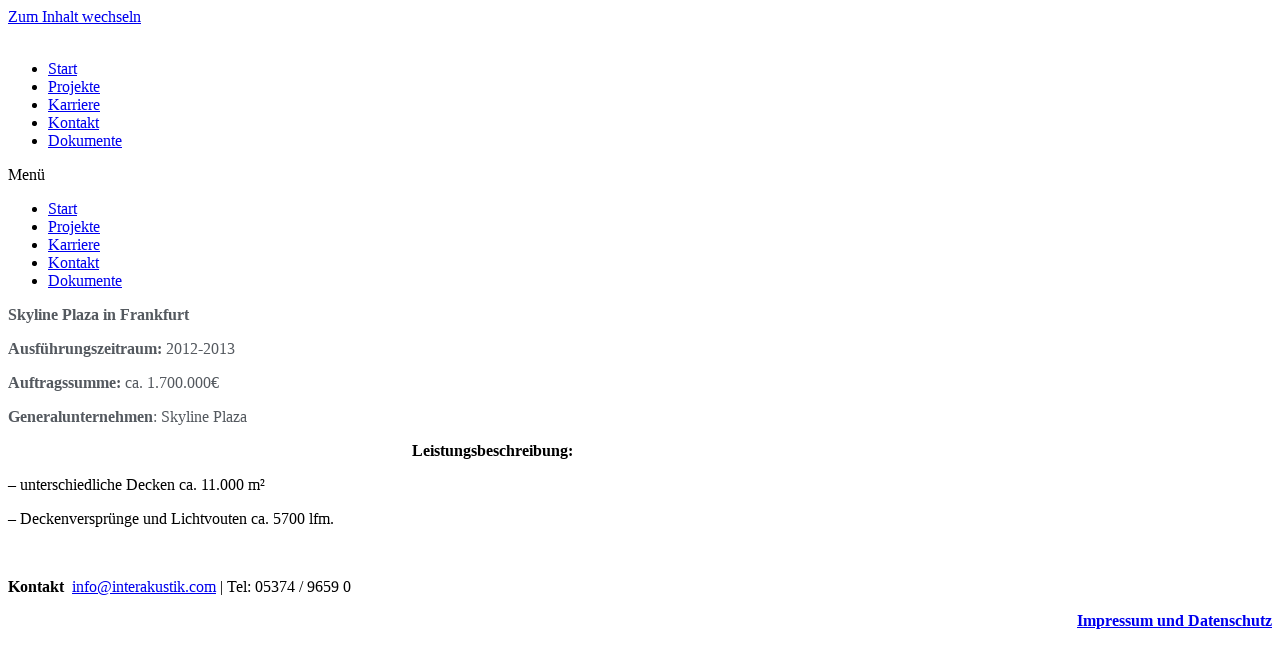

--- FILE ---
content_type: text/html; charset=UTF-8
request_url: https://www.interakustik.com/2020/skyline-plaza-frankfurt/
body_size: 43425
content:
<!doctype html>
<html lang="de">
<head>
	<meta charset="UTF-8">
	<meta name="viewport" content="width=device-width, initial-scale=1">
	<link rel="profile" href="https://gmpg.org/xfn/11">
	<title>Skyline Plaza Frankfurt &#8211; Interakustik GmbH</title>
<meta name='robots' content='max-image-preview:large' />
<link rel='dns-prefetch' href='//interakustik.com' />
<link rel="alternate" type="application/rss+xml" title="Interakustik GmbH &raquo; Feed" href="https://www.interakustik.com/feed/" />
<link rel="alternate" type="application/rss+xml" title="Interakustik GmbH &raquo; Kommentar-Feed" href="https://www.interakustik.com/comments/feed/" />
<script>
window._wpemojiSettings = {"baseUrl":"https:\/\/s.w.org\/images\/core\/emoji\/14.0.0\/72x72\/","ext":".png","svgUrl":"https:\/\/s.w.org\/images\/core\/emoji\/14.0.0\/svg\/","svgExt":".svg","source":{"concatemoji":"https:\/\/interakustik.com\/wp-includes\/js\/wp-emoji-release.min.js?ver=6.4.7"}};
/*! This file is auto-generated */
!function(i,n){var o,s,e;function c(e){try{var t={supportTests:e,timestamp:(new Date).valueOf()};sessionStorage.setItem(o,JSON.stringify(t))}catch(e){}}function p(e,t,n){e.clearRect(0,0,e.canvas.width,e.canvas.height),e.fillText(t,0,0);var t=new Uint32Array(e.getImageData(0,0,e.canvas.width,e.canvas.height).data),r=(e.clearRect(0,0,e.canvas.width,e.canvas.height),e.fillText(n,0,0),new Uint32Array(e.getImageData(0,0,e.canvas.width,e.canvas.height).data));return t.every(function(e,t){return e===r[t]})}function u(e,t,n){switch(t){case"flag":return n(e,"\ud83c\udff3\ufe0f\u200d\u26a7\ufe0f","\ud83c\udff3\ufe0f\u200b\u26a7\ufe0f")?!1:!n(e,"\ud83c\uddfa\ud83c\uddf3","\ud83c\uddfa\u200b\ud83c\uddf3")&&!n(e,"\ud83c\udff4\udb40\udc67\udb40\udc62\udb40\udc65\udb40\udc6e\udb40\udc67\udb40\udc7f","\ud83c\udff4\u200b\udb40\udc67\u200b\udb40\udc62\u200b\udb40\udc65\u200b\udb40\udc6e\u200b\udb40\udc67\u200b\udb40\udc7f");case"emoji":return!n(e,"\ud83e\udef1\ud83c\udffb\u200d\ud83e\udef2\ud83c\udfff","\ud83e\udef1\ud83c\udffb\u200b\ud83e\udef2\ud83c\udfff")}return!1}function f(e,t,n){var r="undefined"!=typeof WorkerGlobalScope&&self instanceof WorkerGlobalScope?new OffscreenCanvas(300,150):i.createElement("canvas"),a=r.getContext("2d",{willReadFrequently:!0}),o=(a.textBaseline="top",a.font="600 32px Arial",{});return e.forEach(function(e){o[e]=t(a,e,n)}),o}function t(e){var t=i.createElement("script");t.src=e,t.defer=!0,i.head.appendChild(t)}"undefined"!=typeof Promise&&(o="wpEmojiSettingsSupports",s=["flag","emoji"],n.supports={everything:!0,everythingExceptFlag:!0},e=new Promise(function(e){i.addEventListener("DOMContentLoaded",e,{once:!0})}),new Promise(function(t){var n=function(){try{var e=JSON.parse(sessionStorage.getItem(o));if("object"==typeof e&&"number"==typeof e.timestamp&&(new Date).valueOf()<e.timestamp+604800&&"object"==typeof e.supportTests)return e.supportTests}catch(e){}return null}();if(!n){if("undefined"!=typeof Worker&&"undefined"!=typeof OffscreenCanvas&&"undefined"!=typeof URL&&URL.createObjectURL&&"undefined"!=typeof Blob)try{var e="postMessage("+f.toString()+"("+[JSON.stringify(s),u.toString(),p.toString()].join(",")+"));",r=new Blob([e],{type:"text/javascript"}),a=new Worker(URL.createObjectURL(r),{name:"wpTestEmojiSupports"});return void(a.onmessage=function(e){c(n=e.data),a.terminate(),t(n)})}catch(e){}c(n=f(s,u,p))}t(n)}).then(function(e){for(var t in e)n.supports[t]=e[t],n.supports.everything=n.supports.everything&&n.supports[t],"flag"!==t&&(n.supports.everythingExceptFlag=n.supports.everythingExceptFlag&&n.supports[t]);n.supports.everythingExceptFlag=n.supports.everythingExceptFlag&&!n.supports.flag,n.DOMReady=!1,n.readyCallback=function(){n.DOMReady=!0}}).then(function(){return e}).then(function(){var e;n.supports.everything||(n.readyCallback(),(e=n.source||{}).concatemoji?t(e.concatemoji):e.wpemoji&&e.twemoji&&(t(e.twemoji),t(e.wpemoji)))}))}((window,document),window._wpemojiSettings);
</script>
<style id='wp-emoji-styles-inline-css'>

	img.wp-smiley, img.emoji {
		display: inline !important;
		border: none !important;
		box-shadow: none !important;
		height: 1em !important;
		width: 1em !important;
		margin: 0 0.07em !important;
		vertical-align: -0.1em !important;
		background: none !important;
		padding: 0 !important;
	}
</style>
<style id='classic-theme-styles-inline-css'>
/*! This file is auto-generated */
.wp-block-button__link{color:#fff;background-color:#32373c;border-radius:9999px;box-shadow:none;text-decoration:none;padding:calc(.667em + 2px) calc(1.333em + 2px);font-size:1.125em}.wp-block-file__button{background:#32373c;color:#fff;text-decoration:none}
</style>
<style id='global-styles-inline-css'>
body{--wp--preset--color--black: #000000;--wp--preset--color--cyan-bluish-gray: #abb8c3;--wp--preset--color--white: #ffffff;--wp--preset--color--pale-pink: #f78da7;--wp--preset--color--vivid-red: #cf2e2e;--wp--preset--color--luminous-vivid-orange: #ff6900;--wp--preset--color--luminous-vivid-amber: #fcb900;--wp--preset--color--light-green-cyan: #7bdcb5;--wp--preset--color--vivid-green-cyan: #00d084;--wp--preset--color--pale-cyan-blue: #8ed1fc;--wp--preset--color--vivid-cyan-blue: #0693e3;--wp--preset--color--vivid-purple: #9b51e0;--wp--preset--gradient--vivid-cyan-blue-to-vivid-purple: linear-gradient(135deg,rgba(6,147,227,1) 0%,rgb(155,81,224) 100%);--wp--preset--gradient--light-green-cyan-to-vivid-green-cyan: linear-gradient(135deg,rgb(122,220,180) 0%,rgb(0,208,130) 100%);--wp--preset--gradient--luminous-vivid-amber-to-luminous-vivid-orange: linear-gradient(135deg,rgba(252,185,0,1) 0%,rgba(255,105,0,1) 100%);--wp--preset--gradient--luminous-vivid-orange-to-vivid-red: linear-gradient(135deg,rgba(255,105,0,1) 0%,rgb(207,46,46) 100%);--wp--preset--gradient--very-light-gray-to-cyan-bluish-gray: linear-gradient(135deg,rgb(238,238,238) 0%,rgb(169,184,195) 100%);--wp--preset--gradient--cool-to-warm-spectrum: linear-gradient(135deg,rgb(74,234,220) 0%,rgb(151,120,209) 20%,rgb(207,42,186) 40%,rgb(238,44,130) 60%,rgb(251,105,98) 80%,rgb(254,248,76) 100%);--wp--preset--gradient--blush-light-purple: linear-gradient(135deg,rgb(255,206,236) 0%,rgb(152,150,240) 100%);--wp--preset--gradient--blush-bordeaux: linear-gradient(135deg,rgb(254,205,165) 0%,rgb(254,45,45) 50%,rgb(107,0,62) 100%);--wp--preset--gradient--luminous-dusk: linear-gradient(135deg,rgb(255,203,112) 0%,rgb(199,81,192) 50%,rgb(65,88,208) 100%);--wp--preset--gradient--pale-ocean: linear-gradient(135deg,rgb(255,245,203) 0%,rgb(182,227,212) 50%,rgb(51,167,181) 100%);--wp--preset--gradient--electric-grass: linear-gradient(135deg,rgb(202,248,128) 0%,rgb(113,206,126) 100%);--wp--preset--gradient--midnight: linear-gradient(135deg,rgb(2,3,129) 0%,rgb(40,116,252) 100%);--wp--preset--font-size--small: 13px;--wp--preset--font-size--medium: 20px;--wp--preset--font-size--large: 36px;--wp--preset--font-size--x-large: 42px;--wp--preset--spacing--20: 0.44rem;--wp--preset--spacing--30: 0.67rem;--wp--preset--spacing--40: 1rem;--wp--preset--spacing--50: 1.5rem;--wp--preset--spacing--60: 2.25rem;--wp--preset--spacing--70: 3.38rem;--wp--preset--spacing--80: 5.06rem;--wp--preset--shadow--natural: 6px 6px 9px rgba(0, 0, 0, 0.2);--wp--preset--shadow--deep: 12px 12px 50px rgba(0, 0, 0, 0.4);--wp--preset--shadow--sharp: 6px 6px 0px rgba(0, 0, 0, 0.2);--wp--preset--shadow--outlined: 6px 6px 0px -3px rgba(255, 255, 255, 1), 6px 6px rgba(0, 0, 0, 1);--wp--preset--shadow--crisp: 6px 6px 0px rgba(0, 0, 0, 1);}:where(.is-layout-flex){gap: 0.5em;}:where(.is-layout-grid){gap: 0.5em;}body .is-layout-flow > .alignleft{float: left;margin-inline-start: 0;margin-inline-end: 2em;}body .is-layout-flow > .alignright{float: right;margin-inline-start: 2em;margin-inline-end: 0;}body .is-layout-flow > .aligncenter{margin-left: auto !important;margin-right: auto !important;}body .is-layout-constrained > .alignleft{float: left;margin-inline-start: 0;margin-inline-end: 2em;}body .is-layout-constrained > .alignright{float: right;margin-inline-start: 2em;margin-inline-end: 0;}body .is-layout-constrained > .aligncenter{margin-left: auto !important;margin-right: auto !important;}body .is-layout-constrained > :where(:not(.alignleft):not(.alignright):not(.alignfull)){max-width: var(--wp--style--global--content-size);margin-left: auto !important;margin-right: auto !important;}body .is-layout-constrained > .alignwide{max-width: var(--wp--style--global--wide-size);}body .is-layout-flex{display: flex;}body .is-layout-flex{flex-wrap: wrap;align-items: center;}body .is-layout-flex > *{margin: 0;}body .is-layout-grid{display: grid;}body .is-layout-grid > *{margin: 0;}:where(.wp-block-columns.is-layout-flex){gap: 2em;}:where(.wp-block-columns.is-layout-grid){gap: 2em;}:where(.wp-block-post-template.is-layout-flex){gap: 1.25em;}:where(.wp-block-post-template.is-layout-grid){gap: 1.25em;}.has-black-color{color: var(--wp--preset--color--black) !important;}.has-cyan-bluish-gray-color{color: var(--wp--preset--color--cyan-bluish-gray) !important;}.has-white-color{color: var(--wp--preset--color--white) !important;}.has-pale-pink-color{color: var(--wp--preset--color--pale-pink) !important;}.has-vivid-red-color{color: var(--wp--preset--color--vivid-red) !important;}.has-luminous-vivid-orange-color{color: var(--wp--preset--color--luminous-vivid-orange) !important;}.has-luminous-vivid-amber-color{color: var(--wp--preset--color--luminous-vivid-amber) !important;}.has-light-green-cyan-color{color: var(--wp--preset--color--light-green-cyan) !important;}.has-vivid-green-cyan-color{color: var(--wp--preset--color--vivid-green-cyan) !important;}.has-pale-cyan-blue-color{color: var(--wp--preset--color--pale-cyan-blue) !important;}.has-vivid-cyan-blue-color{color: var(--wp--preset--color--vivid-cyan-blue) !important;}.has-vivid-purple-color{color: var(--wp--preset--color--vivid-purple) !important;}.has-black-background-color{background-color: var(--wp--preset--color--black) !important;}.has-cyan-bluish-gray-background-color{background-color: var(--wp--preset--color--cyan-bluish-gray) !important;}.has-white-background-color{background-color: var(--wp--preset--color--white) !important;}.has-pale-pink-background-color{background-color: var(--wp--preset--color--pale-pink) !important;}.has-vivid-red-background-color{background-color: var(--wp--preset--color--vivid-red) !important;}.has-luminous-vivid-orange-background-color{background-color: var(--wp--preset--color--luminous-vivid-orange) !important;}.has-luminous-vivid-amber-background-color{background-color: var(--wp--preset--color--luminous-vivid-amber) !important;}.has-light-green-cyan-background-color{background-color: var(--wp--preset--color--light-green-cyan) !important;}.has-vivid-green-cyan-background-color{background-color: var(--wp--preset--color--vivid-green-cyan) !important;}.has-pale-cyan-blue-background-color{background-color: var(--wp--preset--color--pale-cyan-blue) !important;}.has-vivid-cyan-blue-background-color{background-color: var(--wp--preset--color--vivid-cyan-blue) !important;}.has-vivid-purple-background-color{background-color: var(--wp--preset--color--vivid-purple) !important;}.has-black-border-color{border-color: var(--wp--preset--color--black) !important;}.has-cyan-bluish-gray-border-color{border-color: var(--wp--preset--color--cyan-bluish-gray) !important;}.has-white-border-color{border-color: var(--wp--preset--color--white) !important;}.has-pale-pink-border-color{border-color: var(--wp--preset--color--pale-pink) !important;}.has-vivid-red-border-color{border-color: var(--wp--preset--color--vivid-red) !important;}.has-luminous-vivid-orange-border-color{border-color: var(--wp--preset--color--luminous-vivid-orange) !important;}.has-luminous-vivid-amber-border-color{border-color: var(--wp--preset--color--luminous-vivid-amber) !important;}.has-light-green-cyan-border-color{border-color: var(--wp--preset--color--light-green-cyan) !important;}.has-vivid-green-cyan-border-color{border-color: var(--wp--preset--color--vivid-green-cyan) !important;}.has-pale-cyan-blue-border-color{border-color: var(--wp--preset--color--pale-cyan-blue) !important;}.has-vivid-cyan-blue-border-color{border-color: var(--wp--preset--color--vivid-cyan-blue) !important;}.has-vivid-purple-border-color{border-color: var(--wp--preset--color--vivid-purple) !important;}.has-vivid-cyan-blue-to-vivid-purple-gradient-background{background: var(--wp--preset--gradient--vivid-cyan-blue-to-vivid-purple) !important;}.has-light-green-cyan-to-vivid-green-cyan-gradient-background{background: var(--wp--preset--gradient--light-green-cyan-to-vivid-green-cyan) !important;}.has-luminous-vivid-amber-to-luminous-vivid-orange-gradient-background{background: var(--wp--preset--gradient--luminous-vivid-amber-to-luminous-vivid-orange) !important;}.has-luminous-vivid-orange-to-vivid-red-gradient-background{background: var(--wp--preset--gradient--luminous-vivid-orange-to-vivid-red) !important;}.has-very-light-gray-to-cyan-bluish-gray-gradient-background{background: var(--wp--preset--gradient--very-light-gray-to-cyan-bluish-gray) !important;}.has-cool-to-warm-spectrum-gradient-background{background: var(--wp--preset--gradient--cool-to-warm-spectrum) !important;}.has-blush-light-purple-gradient-background{background: var(--wp--preset--gradient--blush-light-purple) !important;}.has-blush-bordeaux-gradient-background{background: var(--wp--preset--gradient--blush-bordeaux) !important;}.has-luminous-dusk-gradient-background{background: var(--wp--preset--gradient--luminous-dusk) !important;}.has-pale-ocean-gradient-background{background: var(--wp--preset--gradient--pale-ocean) !important;}.has-electric-grass-gradient-background{background: var(--wp--preset--gradient--electric-grass) !important;}.has-midnight-gradient-background{background: var(--wp--preset--gradient--midnight) !important;}.has-small-font-size{font-size: var(--wp--preset--font-size--small) !important;}.has-medium-font-size{font-size: var(--wp--preset--font-size--medium) !important;}.has-large-font-size{font-size: var(--wp--preset--font-size--large) !important;}.has-x-large-font-size{font-size: var(--wp--preset--font-size--x-large) !important;}
.wp-block-navigation a:where(:not(.wp-element-button)){color: inherit;}
:where(.wp-block-post-template.is-layout-flex){gap: 1.25em;}:where(.wp-block-post-template.is-layout-grid){gap: 1.25em;}
:where(.wp-block-columns.is-layout-flex){gap: 2em;}:where(.wp-block-columns.is-layout-grid){gap: 2em;}
.wp-block-pullquote{font-size: 1.5em;line-height: 1.6;}
</style>
<link rel='stylesheet' id='hello-elementor-css' href='https://interakustik.com/wp-content/themes/hello-elementor/style.min.css?ver=3.0.1' media='all' />
<link rel='stylesheet' id='hello-elementor-theme-style-css' href='https://interakustik.com/wp-content/themes/hello-elementor/theme.min.css?ver=3.0.1' media='all' />
<link rel='stylesheet' id='hello-elementor-header-footer-css' href='https://interakustik.com/wp-content/themes/hello-elementor/header-footer.min.css?ver=3.0.1' media='all' />
<link rel='stylesheet' id='elementor-icons-css' href='https://interakustik.com/wp-content/plugins/elementor/assets/lib/eicons/css/elementor-icons.min.css?ver=5.29.0' media='all' />
<link rel='stylesheet' id='elementor-frontend-css' href='https://interakustik.com/wp-content/plugins/elementor/assets/css/frontend.min.css?ver=3.20.2' media='all' />
<link rel='stylesheet' id='swiper-css' href='https://interakustik.com/wp-content/plugins/elementor/assets/lib/swiper/v8/css/swiper.min.css?ver=8.4.5' media='all' />
<link rel='stylesheet' id='elementor-post-884-css' href='https://interakustik.com/wp-content/uploads/elementor/css/post-884.css?ver=1711389278' media='all' />
<link rel='stylesheet' id='elementor-pro-css' href='https://interakustik.com/wp-content/plugins/elementor-pro/assets/css/frontend.min.css?ver=3.20.1' media='all' />
<link rel='stylesheet' id='elementor-global-css' href='https://interakustik.com/wp-content/uploads/elementor/css/global.css?ver=1711389277' media='all' />
<link rel='stylesheet' id='elementor-post-1568-css' href='https://interakustik.com/wp-content/uploads/elementor/css/post-1568.css?ver=1711397612' media='all' />
<link rel='stylesheet' id='elementor-post-971-css' href='https://interakustik.com/wp-content/uploads/elementor/css/post-971.css?ver=1711389277' media='all' />
<link rel='stylesheet' id='elementor-post-975-css' href='https://interakustik.com/wp-content/uploads/elementor/css/post-975.css?ver=1711389277' media='all' />
<link rel='stylesheet' id='google-fonts-1-css' href='https://fonts.googleapis.com/css?family=Roboto%3A100%2C100italic%2C200%2C200italic%2C300%2C300italic%2C400%2C400italic%2C500%2C500italic%2C600%2C600italic%2C700%2C700italic%2C800%2C800italic%2C900%2C900italic%7CRoboto+Slab%3A100%2C100italic%2C200%2C200italic%2C300%2C300italic%2C400%2C400italic%2C500%2C500italic%2C600%2C600italic%2C700%2C700italic%2C800%2C800italic%2C900%2C900italic&#038;display=auto&#038;ver=6.4.7' media='all' />
<link rel="preconnect" href="https://fonts.gstatic.com/" crossorigin><link rel="https://api.w.org/" href="https://www.interakustik.com/wp-json/" /><link rel="alternate" type="application/json" href="https://www.interakustik.com/wp-json/wp/v2/posts/1568" /><link rel="EditURI" type="application/rsd+xml" title="RSD" href="https://interakustik.com/xmlrpc.php?rsd" />
<meta name="generator" content="WordPress 6.4.7" />
<link rel="canonical" href="https://www.interakustik.com/2020/skyline-plaza-frankfurt/" />
<link rel='shortlink' href='https://www.interakustik.com/?p=1568' />
<link rel="alternate" type="application/json+oembed" href="https://www.interakustik.com/wp-json/oembed/1.0/embed?url=https%3A%2F%2Fwww.interakustik.com%2F2020%2Fskyline-plaza-frankfurt%2F" />
<link rel="alternate" type="text/xml+oembed" href="https://www.interakustik.com/wp-json/oembed/1.0/embed?url=https%3A%2F%2Fwww.interakustik.com%2F2020%2Fskyline-plaza-frankfurt%2F&#038;format=xml" />
<meta name="generator" content="Elementor 3.20.2; features: e_optimized_assets_loading, additional_custom_breakpoints, block_editor_assets_optimize, e_image_loading_optimization; settings: css_print_method-external, google_font-enabled, font_display-auto">
</head>
<body class="post-template post-template-elementor_header_footer single single-post postid-1568 single-format-standard elementor-default elementor-template-full-width elementor-kit-884 elementor-page elementor-page-1568">


<a class="skip-link screen-reader-text" href="#content">Zum Inhalt wechseln</a>

		<div data-elementor-type="header" data-elementor-id="971" class="elementor elementor-971 elementor-location-header" data-elementor-post-type="elementor_library">
					<header class="elementor-section elementor-top-section elementor-element elementor-element-2e6a47e8 elementor-section-content-middle elementor-section-height-min-height elementor-section-boxed elementor-section-height-default elementor-section-items-middle" data-id="2e6a47e8" data-element_type="section" data-settings="{&quot;background_background&quot;:&quot;classic&quot;,&quot;motion_fx_motion_fx_scrolling&quot;:&quot;yes&quot;,&quot;motion_fx_devices&quot;:[&quot;desktop&quot;,&quot;tablet&quot;,&quot;mobile&quot;]}">
							<div class="elementor-background-overlay"></div>
							<div class="elementor-container elementor-column-gap-no">
					<div class="elementor-column elementor-col-100 elementor-top-column elementor-element elementor-element-284b8622" data-id="284b8622" data-element_type="column">
			<div class="elementor-widget-wrap elementor-element-populated">
						<div class="elementor-element elementor-element-3efb876 elementor-widget elementor-widget-image" data-id="3efb876" data-element_type="widget" data-widget_type="image.default">
				<div class="elementor-widget-container">
														<a href="http://www.interakustik.com/">
							<img fetchpriority="high" width="1536" height="320" src="https://interakustik.com/wp-content/uploads/2020/07/Logo-Interakustik-1536x320.png" class="attachment-1536x1536 size-1536x1536 wp-image-979" alt="" srcset="https://interakustik.com/wp-content/uploads/2020/07/Logo-Interakustik-1536x320.png 1536w, https://interakustik.com/wp-content/uploads/2020/07/Logo-Interakustik-300x62.png 300w, https://interakustik.com/wp-content/uploads/2020/07/Logo-Interakustik-1024x213.png 1024w, https://interakustik.com/wp-content/uploads/2020/07/Logo-Interakustik-768x160.png 768w, https://interakustik.com/wp-content/uploads/2020/07/Logo-Interakustik-2048x427.png 2048w" sizes="(max-width: 1536px) 100vw, 1536px" />								</a>
													</div>
				</div>
					</div>
		</div>
					</div>
		</header>
				<section class="elementor-section elementor-top-section elementor-element elementor-element-d710ae1 elementor-section-full_width elementor-section-height-default elementor-section-height-default" data-id="d710ae1" data-element_type="section">
						<div class="elementor-container elementor-column-gap-no">
					<div class="elementor-column elementor-col-100 elementor-top-column elementor-element elementor-element-6063170" data-id="6063170" data-element_type="column">
			<div class="elementor-widget-wrap elementor-element-populated">
						<div class="elementor-element elementor-element-d59019d elementor-nav-menu__align-center elementor-nav-menu--stretch elementor-nav-menu--dropdown-tablet elementor-nav-menu__text-align-aside elementor-nav-menu--toggle elementor-nav-menu--burger elementor-widget elementor-widget-nav-menu" data-id="d59019d" data-element_type="widget" data-settings="{&quot;full_width&quot;:&quot;stretch&quot;,&quot;submenu_icon&quot;:{&quot;value&quot;:&quot;&lt;i class=\&quot;\&quot;&gt;&lt;\/i&gt;&quot;,&quot;library&quot;:&quot;&quot;},&quot;layout&quot;:&quot;horizontal&quot;,&quot;toggle&quot;:&quot;burger&quot;}" data-widget_type="nav-menu.default">
				<div class="elementor-widget-container">
						<nav class="elementor-nav-menu--main elementor-nav-menu__container elementor-nav-menu--layout-horizontal e--pointer-underline e--animation-grow">
				<ul id="menu-1-d59019d" class="elementor-nav-menu"><li class="menu-item menu-item-type-post_type menu-item-object-page menu-item-home menu-item-1063"><a href="https://www.interakustik.com/" class="elementor-item">Start</a></li>
<li class="menu-item menu-item-type-post_type menu-item-object-page menu-item-1108"><a href="https://www.interakustik.com/projekte-2/" class="elementor-item">Projekte</a></li>
<li class="menu-item menu-item-type-post_type menu-item-object-page menu-item-1658"><a href="https://www.interakustik.com/karriere/" class="elementor-item">Karriere</a></li>
<li class="menu-item menu-item-type-post_type menu-item-object-page menu-item-986"><a href="https://www.interakustik.com/kontakt/" class="elementor-item">Kontakt</a></li>
<li class="menu-item menu-item-type-post_type menu-item-object-page menu-item-1806"><a href="https://www.interakustik.com/dokumente/" class="elementor-item">Dokumente</a></li>
</ul>			</nav>
					<div class="elementor-menu-toggle" role="button" tabindex="0" aria-label="Menü Umschalter" aria-expanded="false">
			<i aria-hidden="true" role="presentation" class="elementor-menu-toggle__icon--open eicon-menu-bar"></i><i aria-hidden="true" role="presentation" class="elementor-menu-toggle__icon--close eicon-close"></i>			<span class="elementor-screen-only">Menü</span>
		</div>
					<nav class="elementor-nav-menu--dropdown elementor-nav-menu__container" aria-hidden="true">
				<ul id="menu-2-d59019d" class="elementor-nav-menu"><li class="menu-item menu-item-type-post_type menu-item-object-page menu-item-home menu-item-1063"><a href="https://www.interakustik.com/" class="elementor-item" tabindex="-1">Start</a></li>
<li class="menu-item menu-item-type-post_type menu-item-object-page menu-item-1108"><a href="https://www.interakustik.com/projekte-2/" class="elementor-item" tabindex="-1">Projekte</a></li>
<li class="menu-item menu-item-type-post_type menu-item-object-page menu-item-1658"><a href="https://www.interakustik.com/karriere/" class="elementor-item" tabindex="-1">Karriere</a></li>
<li class="menu-item menu-item-type-post_type menu-item-object-page menu-item-986"><a href="https://www.interakustik.com/kontakt/" class="elementor-item" tabindex="-1">Kontakt</a></li>
<li class="menu-item menu-item-type-post_type menu-item-object-page menu-item-1806"><a href="https://www.interakustik.com/dokumente/" class="elementor-item" tabindex="-1">Dokumente</a></li>
</ul>			</nav>
				</div>
				</div>
					</div>
		</div>
					</div>
		</section>
				</div>
				<div data-elementor-type="wp-post" data-elementor-id="1568" class="elementor elementor-1568" data-elementor-post-type="post">
						<section class="elementor-section elementor-top-section elementor-element elementor-element-8ed2bdf elementor-section-boxed elementor-section-height-default elementor-section-height-default" data-id="8ed2bdf" data-element_type="section">
						<div class="elementor-container elementor-column-gap-default">
					<div class="elementor-column elementor-col-100 elementor-top-column elementor-element elementor-element-570e095" data-id="570e095" data-element_type="column">
			<div class="elementor-widget-wrap elementor-element-populated">
						<div class="elementor-element elementor-element-cd80408 elementor-widget elementor-widget-spacer" data-id="cd80408" data-element_type="widget" data-widget_type="spacer.default">
				<div class="elementor-widget-container">
					<div class="elementor-spacer">
			<div class="elementor-spacer-inner"></div>
		</div>
				</div>
				</div>
					</div>
		</div>
					</div>
		</section>
				<section class="elementor-section elementor-top-section elementor-element elementor-element-3e3778b5 elementor-section-boxed elementor-section-height-default elementor-section-height-default" data-id="3e3778b5" data-element_type="section">
						<div class="elementor-container elementor-column-gap-default">
					<div class="elementor-column elementor-col-50 elementor-top-column elementor-element elementor-element-2db19917" data-id="2db19917" data-element_type="column">
			<div class="elementor-widget-wrap elementor-element-populated">
						<div class="elementor-element elementor-element-18ca8d9a elementor-widget elementor-widget-text-editor" data-id="18ca8d9a" data-element_type="widget" data-widget_type="text-editor.default">
				<div class="elementor-widget-container">
							<div style="color: #54595f; width: 442.40625px;" data-id="b715170" data-element_type="widget" data-widget_type="text-editor.default"><div><div><p><strong>Skyline Plaza in Frankfurt</strong></p><p><strong><span style="font-size: 1rem;">Ausführungszeitraum:</span></strong><span style="font-size: 1rem;"> 2012-2013</span></p><p><span style="font-weight: bold;">Auftragssumme: </span>ca. 1.700.000€</p><p><strong>Generalunternehmen</strong>: Skyline Plaza</p></div></div></div>						</div>
				</div>
				<div class="elementor-element elementor-element-3eb91dd1 elementor-widget elementor-widget-text-editor" data-id="3eb91dd1" data-element_type="widget" data-widget_type="text-editor.default">
				<div class="elementor-widget-container">
							<p>                                                                                                     <strong>Leistungsbeschreibung:</strong></p><p>– unterschiedliche Decken ca. 11.000 m²</p><p>– Deckenversprünge und Lichtvouten ca. 5700 lfm.</p>						</div>
				</div>
					</div>
		</div>
				<div class="elementor-column elementor-col-50 elementor-top-column elementor-element elementor-element-2cd34b18" data-id="2cd34b18" data-element_type="column">
			<div class="elementor-widget-wrap elementor-element-populated">
						<div class="elementor-element elementor-element-1353132d elementor-widget elementor-widget-image" data-id="1353132d" data-element_type="widget" data-widget_type="image.default">
				<div class="elementor-widget-container">
													<img decoding="async" width="800" height="534" src="https://interakustik.com/wp-content/uploads/2020/07/CIMG2003-scaled-e1594627670194-1024x683.jpg" class="attachment-large size-large wp-image-1573" alt="" srcset="https://interakustik.com/wp-content/uploads/2020/07/CIMG2003-scaled-e1594627670194-1024x683.jpg 1024w, https://interakustik.com/wp-content/uploads/2020/07/CIMG2003-scaled-e1594627670194-300x200.jpg 300w, https://interakustik.com/wp-content/uploads/2020/07/CIMG2003-scaled-e1594627670194-768x512.jpg 768w, https://interakustik.com/wp-content/uploads/2020/07/CIMG2003-scaled-e1594627670194-1536x1024.jpg 1536w, https://interakustik.com/wp-content/uploads/2020/07/CIMG2003-scaled-e1594627670194.jpg 1920w" sizes="(max-width: 800px) 100vw, 800px" />													</div>
				</div>
				<div class="elementor-element elementor-element-5d704fae elementor-widget elementor-widget-gallery" data-id="5d704fae" data-element_type="widget" data-settings="{&quot;gap&quot;:{&quot;unit&quot;:&quot;px&quot;,&quot;size&quot;:0,&quot;sizes&quot;:[]},&quot;_animation&quot;:&quot;none&quot;,&quot;gallery_layout&quot;:&quot;grid&quot;,&quot;columns&quot;:4,&quot;columns_tablet&quot;:2,&quot;columns_mobile&quot;:1,&quot;gap_tablet&quot;:{&quot;unit&quot;:&quot;px&quot;,&quot;size&quot;:10,&quot;sizes&quot;:[]},&quot;gap_mobile&quot;:{&quot;unit&quot;:&quot;px&quot;,&quot;size&quot;:10,&quot;sizes&quot;:[]},&quot;link_to&quot;:&quot;file&quot;,&quot;aspect_ratio&quot;:&quot;3:2&quot;}" data-widget_type="gallery.default">
				<div class="elementor-widget-container">
					<div class="elementor-gallery__container">
							<a class="e-gallery-item elementor-gallery-item" href="https://interakustik.com/wp-content/uploads/2020/07/CIMG1992-scaled.jpg" data-elementor-open-lightbox="yes" data-elementor-lightbox-slideshow="5d704fae" data-elementor-lightbox-title="CIMG1992" data-e-action-hash="#elementor-action%3Aaction%3Dlightbox%26settings%3DeyJpZCI6MTU3NCwidXJsIjoiaHR0cHM6XC9cL2ludGVyYWt1c3Rpay5jb21cL3dwLWNvbnRlbnRcL3VwbG9hZHNcLzIwMjBcLzA3XC9DSU1HMTk5Mi1zY2FsZWQuanBnIiwic2xpZGVzaG93IjoiNWQ3MDRmYWUifQ%3D%3D">
					<div class="e-gallery-image elementor-gallery-item__image" data-thumbnail="https://interakustik.com/wp-content/uploads/2020/07/CIMG1992-scaled.jpg" data-width="2560" data-height="1920" aria-label="" role="img" ></div>
														</a>
							<a class="e-gallery-item elementor-gallery-item" href="https://interakustik.com/wp-content/uploads/2020/07/CIMG1995-scaled.jpg" data-elementor-open-lightbox="yes" data-elementor-lightbox-slideshow="5d704fae" data-elementor-lightbox-title="CIMG1995" data-e-action-hash="#elementor-action%3Aaction%3Dlightbox%26settings%3DeyJpZCI6MTU3NSwidXJsIjoiaHR0cHM6XC9cL2ludGVyYWt1c3Rpay5jb21cL3dwLWNvbnRlbnRcL3VwbG9hZHNcLzIwMjBcLzA3XC9DSU1HMTk5NS1zY2FsZWQuanBnIiwic2xpZGVzaG93IjoiNWQ3MDRmYWUifQ%3D%3D">
					<div class="e-gallery-image elementor-gallery-item__image" data-thumbnail="https://interakustik.com/wp-content/uploads/2020/07/CIMG1995-scaled.jpg" data-width="2560" data-height="1920" aria-label="" role="img" ></div>
														</a>
							<a class="e-gallery-item elementor-gallery-item" href="https://interakustik.com/wp-content/uploads/2020/07/CIMG2001-scaled.jpg" data-elementor-open-lightbox="yes" data-elementor-lightbox-slideshow="5d704fae" data-elementor-lightbox-title="CIMG2001" data-e-action-hash="#elementor-action%3Aaction%3Dlightbox%26settings%3DeyJpZCI6MTU3NiwidXJsIjoiaHR0cHM6XC9cL2ludGVyYWt1c3Rpay5jb21cL3dwLWNvbnRlbnRcL3VwbG9hZHNcLzIwMjBcLzA3XC9DSU1HMjAwMS1zY2FsZWQuanBnIiwic2xpZGVzaG93IjoiNWQ3MDRmYWUifQ%3D%3D">
					<div class="e-gallery-image elementor-gallery-item__image" data-thumbnail="https://interakustik.com/wp-content/uploads/2020/07/CIMG2001-scaled.jpg" data-width="1920" data-height="2560" aria-label="" role="img" ></div>
														</a>
							<a class="e-gallery-item elementor-gallery-item" href="https://interakustik.com/wp-content/uploads/2020/07/CIMG2003-scaled-e1594627670194.jpg" data-elementor-open-lightbox="yes" data-elementor-lightbox-slideshow="5d704fae" data-elementor-lightbox-title="CIMG2003" data-e-action-hash="#elementor-action%3Aaction%3Dlightbox%26settings%3DeyJpZCI6MTU3MywidXJsIjoiaHR0cHM6XC9cL2ludGVyYWt1c3Rpay5jb21cL3dwLWNvbnRlbnRcL3VwbG9hZHNcLzIwMjBcLzA3XC9DSU1HMjAwMy1zY2FsZWQtZTE1OTQ2Mjc2NzAxOTQuanBnIiwic2xpZGVzaG93IjoiNWQ3MDRmYWUifQ%3D%3D">
					<div class="e-gallery-image elementor-gallery-item__image" data-thumbnail="https://interakustik.com/wp-content/uploads/2020/07/CIMG2003-scaled-e1594627670194.jpg" data-width="1920" data-height="1280" aria-label="" role="img" ></div>
														</a>
							<a class="e-gallery-item elementor-gallery-item" href="https://interakustik.com/wp-content/uploads/2020/07/CIMG2006-scaled.jpg" data-elementor-open-lightbox="yes" data-elementor-lightbox-slideshow="5d704fae" data-elementor-lightbox-title="CIMG2006" data-e-action-hash="#elementor-action%3Aaction%3Dlightbox%26settings%3DeyJpZCI6MTU3NywidXJsIjoiaHR0cHM6XC9cL2ludGVyYWt1c3Rpay5jb21cL3dwLWNvbnRlbnRcL3VwbG9hZHNcLzIwMjBcLzA3XC9DSU1HMjAwNi1zY2FsZWQuanBnIiwic2xpZGVzaG93IjoiNWQ3MDRmYWUifQ%3D%3D">
					<div class="e-gallery-image elementor-gallery-item__image" data-thumbnail="https://interakustik.com/wp-content/uploads/2020/07/CIMG2006-scaled.jpg" data-width="2560" data-height="1920" aria-label="" role="img" ></div>
														</a>
							<a class="e-gallery-item elementor-gallery-item" href="https://interakustik.com/wp-content/uploads/2020/07/CIMG2007-scaled.jpg" data-elementor-open-lightbox="yes" data-elementor-lightbox-slideshow="5d704fae" data-elementor-lightbox-title="CIMG2007" data-e-action-hash="#elementor-action%3Aaction%3Dlightbox%26settings%3DeyJpZCI6MTU3OCwidXJsIjoiaHR0cHM6XC9cL2ludGVyYWt1c3Rpay5jb21cL3dwLWNvbnRlbnRcL3VwbG9hZHNcLzIwMjBcLzA3XC9DSU1HMjAwNy1zY2FsZWQuanBnIiwic2xpZGVzaG93IjoiNWQ3MDRmYWUifQ%3D%3D">
					<div class="e-gallery-image elementor-gallery-item__image" data-thumbnail="https://interakustik.com/wp-content/uploads/2020/07/CIMG2007-scaled.jpg" data-width="2560" data-height="1920" aria-label="" role="img" ></div>
														</a>
					</div>
			</div>
				</div>
					</div>
		</div>
					</div>
		</section>
				</div>
				<div data-elementor-type="footer" data-elementor-id="975" class="elementor elementor-975 elementor-location-footer" data-elementor-post-type="elementor_library">
					<section class="elementor-section elementor-top-section elementor-element elementor-element-ace1f88 elementor-section-boxed elementor-section-height-default elementor-section-height-default" data-id="ace1f88" data-element_type="section">
						<div class="elementor-container elementor-column-gap-default">
					<div class="elementor-column elementor-col-100 elementor-top-column elementor-element elementor-element-485b2d0" data-id="485b2d0" data-element_type="column">
			<div class="elementor-widget-wrap elementor-element-populated">
						<div class="elementor-element elementor-element-5d68ce0 elementor-widget elementor-widget-spacer" data-id="5d68ce0" data-element_type="widget" data-widget_type="spacer.default">
				<div class="elementor-widget-container">
					<div class="elementor-spacer">
			<div class="elementor-spacer-inner"></div>
		</div>
				</div>
				</div>
					</div>
		</div>
					</div>
		</section>
				<section class="elementor-section elementor-top-section elementor-element elementor-element-27b9fc8 elementor-section-boxed elementor-section-height-default elementor-section-height-default" data-id="27b9fc8" data-element_type="section">
						<div class="elementor-container elementor-column-gap-default">
					<div class="elementor-column elementor-col-50 elementor-top-column elementor-element elementor-element-66b3a2f" data-id="66b3a2f" data-element_type="column">
			<div class="elementor-widget-wrap elementor-element-populated">
						<div class="elementor-element elementor-element-2a74c6b elementor-widget elementor-widget-text-editor" data-id="2a74c6b" data-element_type="widget" data-widget_type="text-editor.default">
				<div class="elementor-widget-container">
							<p><strong>Kontakt </strong> <a href="mailto:info@interakustik.com">info@interakustik.com</a> | Tel: 05374 / 9659 0</p>						</div>
				</div>
					</div>
		</div>
				<div class="elementor-column elementor-col-50 elementor-top-column elementor-element elementor-element-fa41463" data-id="fa41463" data-element_type="column">
			<div class="elementor-widget-wrap elementor-element-populated">
						<div class="elementor-element elementor-element-fdf2031 elementor-widget elementor-widget-text-editor" data-id="fdf2031" data-element_type="widget" data-widget_type="text-editor.default">
				<div class="elementor-widget-container">
							<p style="text-align: right;"><a href="http://www.interakustik.com/v2/impressum/"><b>Impressum und Datenschutz</b></a></p>						</div>
				</div>
					</div>
		</div>
					</div>
		</section>
				</div>
		
<link rel='stylesheet' id='elementor-gallery-css' href='https://interakustik.com/wp-content/plugins/elementor/assets/lib/e-gallery/css/e-gallery.min.css?ver=1.2.0' media='all' />
<script src="https://interakustik.com/wp-includes/js/jquery/jquery.min.js?ver=3.7.1" id="jquery-core-js"></script>
<script src="https://interakustik.com/wp-includes/js/jquery/jquery-migrate.min.js?ver=3.4.1" id="jquery-migrate-js"></script>
<script src="https://interakustik.com/wp-content/plugins/elementor-pro/assets/lib/smartmenus/jquery.smartmenus.min.js?ver=1.2.1" id="smartmenus-js"></script>
<script src="https://interakustik.com/wp-content/plugins/elementor/assets/lib/e-gallery/js/e-gallery.min.js?ver=1.2.0" id="elementor-gallery-js"></script>
<script src="https://interakustik.com/wp-content/plugins/elementor-pro/assets/js/webpack-pro.runtime.min.js?ver=3.20.1" id="elementor-pro-webpack-runtime-js"></script>
<script src="https://interakustik.com/wp-content/plugins/elementor/assets/js/webpack.runtime.min.js?ver=3.20.2" id="elementor-webpack-runtime-js"></script>
<script src="https://interakustik.com/wp-content/plugins/elementor/assets/js/frontend-modules.min.js?ver=3.20.2" id="elementor-frontend-modules-js"></script>
<script src="https://interakustik.com/wp-includes/js/dist/vendor/wp-polyfill-inert.min.js?ver=3.1.2" id="wp-polyfill-inert-js"></script>
<script src="https://interakustik.com/wp-includes/js/dist/vendor/regenerator-runtime.min.js?ver=0.14.0" id="regenerator-runtime-js"></script>
<script src="https://interakustik.com/wp-includes/js/dist/vendor/wp-polyfill.min.js?ver=3.15.0" id="wp-polyfill-js"></script>
<script src="https://interakustik.com/wp-includes/js/dist/hooks.min.js?ver=c6aec9a8d4e5a5d543a1" id="wp-hooks-js"></script>
<script src="https://interakustik.com/wp-includes/js/dist/i18n.min.js?ver=7701b0c3857f914212ef" id="wp-i18n-js"></script>
<script id="wp-i18n-js-after">
wp.i18n.setLocaleData( { 'text direction\u0004ltr': [ 'ltr' ] } );
</script>
<script id="elementor-pro-frontend-js-before">
var ElementorProFrontendConfig = {"ajaxurl":"https:\/\/interakustik.com\/wp-admin\/admin-ajax.php","nonce":"d138bf3079","urls":{"assets":"https:\/\/interakustik.com\/wp-content\/plugins\/elementor-pro\/assets\/","rest":"https:\/\/www.interakustik.com\/wp-json\/"},"shareButtonsNetworks":{"facebook":{"title":"Facebook","has_counter":true},"twitter":{"title":"Twitter"},"linkedin":{"title":"LinkedIn","has_counter":true},"pinterest":{"title":"Pinterest","has_counter":true},"reddit":{"title":"Reddit","has_counter":true},"vk":{"title":"VK","has_counter":true},"odnoklassniki":{"title":"OK","has_counter":true},"tumblr":{"title":"Tumblr"},"digg":{"title":"Digg"},"skype":{"title":"Skype"},"stumbleupon":{"title":"StumbleUpon","has_counter":true},"mix":{"title":"Mix"},"telegram":{"title":"Telegram"},"pocket":{"title":"Pocket","has_counter":true},"xing":{"title":"XING","has_counter":true},"whatsapp":{"title":"WhatsApp"},"email":{"title":"Email"},"print":{"title":"Print"},"x-twitter":{"title":"X"},"threads":{"title":"Threads"}},"facebook_sdk":{"lang":"de_DE","app_id":""},"lottie":{"defaultAnimationUrl":"https:\/\/interakustik.com\/wp-content\/plugins\/elementor-pro\/modules\/lottie\/assets\/animations\/default.json"}};
</script>
<script src="https://interakustik.com/wp-content/plugins/elementor-pro/assets/js/frontend.min.js?ver=3.20.1" id="elementor-pro-frontend-js"></script>
<script src="https://interakustik.com/wp-content/plugins/elementor/assets/lib/waypoints/waypoints.min.js?ver=4.0.2" id="elementor-waypoints-js"></script>
<script src="https://interakustik.com/wp-includes/js/jquery/ui/core.min.js?ver=1.13.2" id="jquery-ui-core-js"></script>
<script id="elementor-frontend-js-before">
var elementorFrontendConfig = {"environmentMode":{"edit":false,"wpPreview":false,"isScriptDebug":false},"i18n":{"shareOnFacebook":"Auf Facebook teilen","shareOnTwitter":"Auf Twitter teilen","pinIt":"Anheften","download":"Download","downloadImage":"Bild downloaden","fullscreen":"Vollbild","zoom":"Zoom","share":"Teilen","playVideo":"Video abspielen","previous":"Zur\u00fcck","next":"Weiter","close":"Schlie\u00dfen","a11yCarouselWrapperAriaLabel":"Carousel | Horizontal scrolling: Arrow Left & Right","a11yCarouselPrevSlideMessage":"Previous slide","a11yCarouselNextSlideMessage":"Next slide","a11yCarouselFirstSlideMessage":"This is the first slide","a11yCarouselLastSlideMessage":"This is the last slide","a11yCarouselPaginationBulletMessage":"Go to slide"},"is_rtl":false,"breakpoints":{"xs":0,"sm":480,"md":768,"lg":1025,"xl":1440,"xxl":1600},"responsive":{"breakpoints":{"mobile":{"label":"Mobile Portrait","value":767,"default_value":767,"direction":"max","is_enabled":true},"mobile_extra":{"label":"Mobile Landscape","value":880,"default_value":880,"direction":"max","is_enabled":false},"tablet":{"label":"Tablet Portrait","value":1024,"default_value":1024,"direction":"max","is_enabled":true},"tablet_extra":{"label":"Tablet Landscape","value":1200,"default_value":1200,"direction":"max","is_enabled":false},"laptop":{"label":"Laptop","value":1366,"default_value":1366,"direction":"max","is_enabled":false},"widescreen":{"label":"Breitbild","value":2400,"default_value":2400,"direction":"min","is_enabled":false}}},"version":"3.20.2","is_static":false,"experimentalFeatures":{"e_optimized_assets_loading":true,"additional_custom_breakpoints":true,"e_swiper_latest":true,"theme_builder_v2":true,"block_editor_assets_optimize":true,"ai-layout":true,"landing-pages":true,"e_image_loading_optimization":true,"notes":true,"form-submissions":true},"urls":{"assets":"https:\/\/interakustik.com\/wp-content\/plugins\/elementor\/assets\/"},"swiperClass":"swiper","settings":{"page":[],"editorPreferences":[]},"kit":{"body_background_background":"classic","active_breakpoints":["viewport_mobile","viewport_tablet"],"global_image_lightbox":"yes","lightbox_enable_counter":"yes","lightbox_enable_fullscreen":"yes","lightbox_enable_zoom":"yes","lightbox_enable_share":"yes","lightbox_title_src":"title","lightbox_description_src":"description"},"post":{"id":1568,"title":"Skyline%20Plaza%20Frankfurt%20%E2%80%93%20Interakustik%20GmbH","excerpt":"","featuredImage":false}};
</script>
<script src="https://interakustik.com/wp-content/plugins/elementor/assets/js/frontend.min.js?ver=3.20.2" id="elementor-frontend-js"></script>
<script src="https://interakustik.com/wp-content/plugins/elementor-pro/assets/js/elements-handlers.min.js?ver=3.20.1" id="pro-elements-handlers-js"></script>

</body>
</html>
